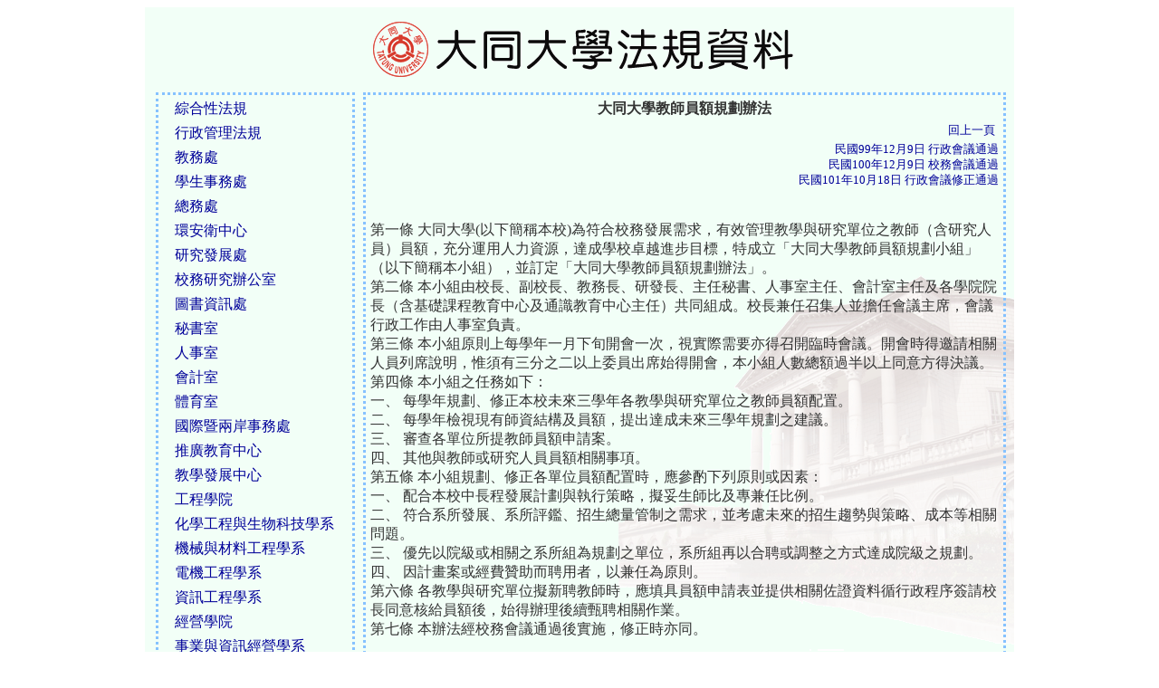

--- FILE ---
content_type: text/html; charset=utf-8
request_url: https://tturule.ttu.edu.tw/rulelist/showcontent.php?rid=427
body_size: 2619
content:
<!DOCTYPE html PUBLIC "-//W3C//DTD XHTML 1.0 Strict//EN" "http://www.w3.org/TR/xhtml1/DTD/xhtml1-strict.dtd">
<html xmlns="http://www.w3.org/1999/xhtml" xml:lang="zh-TW" 
      lang="zh-TW" dir="ltr">
<head>
<meta HTTP-EQUIV="Content-Type" content="text/html; charset=UTF-8">
<meta HTTP-EQUIV="Expires" CONTENT="Tue, 01 Jan 1980 1:00:00 GMT">
<meta HTTP-EQUIV="Pragma" CONTENT="no-cache">
<meta name="viewport" content="width=device-width, initial-scale=1.0, minimum-scale=1.0, maximum-scale=1.6">
<link href="/css/rulelist.css" rel="stylesheet" type="text/css" />
<title>法規與會議紀錄管理系統</title>
</head>
<body>
<div style="width:980px;margin:3px auto 20px auto;">
<table width="960" height="800" border="0" align="center" cellpadding="0" cellspacing="0" class="bg">
  <tr>
    <td colspan="2" valign="top"><div align="center"><a href="index.php"><img src="images/title.gif" alt="title" width="500" height="90" border="0" /></a></div></td>
  </tr>
  <tr>
<td width="230" height="100%" valign="top">
    <table width="220" align="center" cellpadding="3" class="border">
    <tr>
      <td><a href="index.php?unit=A0201">綜合性法規 </a></td>
    </tr>
    <tr>
      <td><a href="index.php?unit=A0202">行政管理法規 </a></td>
    </tr>
    <tr>
      <td><a href="index.php?unit=A1100">教務處 </a></td>
    </tr>
    <tr>
      <td><a href="index.php?unit=A1200">學生事務處 </a></td>
    </tr>
    <tr>
      <td><a href="index.php?unit=A1300">總務處 </a></td>
    </tr>
    <tr>
      <td><a href="index.php?unit=A1307">環安衛中心 </a></td>
    </tr>
    <tr>
      <td><a href="index.php?unit=A1400">研究發展處 </a></td>
    </tr>
    <tr>
      <td><a href="index.php?unit=A1500">校務研究辦公室 </a></td>
    </tr>
    <tr>
      <td><a href="index.php?unit=A1600">圖書資訊處 </a></td>
    </tr>
    <tr>
      <td><a href="index.php?unit=A2200">秘書室 </a></td>
    </tr>
    <tr>
      <td><a href="index.php?unit=A2300">人事室 </a></td>
    </tr>
    <tr>
      <td><a href="index.php?unit=A2400">會計室 </a></td>
    </tr>
    <tr>
      <td><a href="index.php?unit=A3100">體育室 </a></td>
    </tr>
    <tr>
      <td><a href="index.php?unit=A4200">國際暨兩岸事務處 </a></td>
    </tr>
    <tr>
      <td><a href="index.php?unit=A4300">推廣教育中心 </a></td>
    </tr>
    <tr>
      <td><a href="index.php?unit=A4500">教學發展中心 </a></td>
    </tr>
    <tr>
      <td><a href="index.php?unit=A8100">工程學院 </a></td>
    </tr>
    <tr>
      <td><a href="index.php?unit=A8150">化學工程與生物科技學系 </a></td>
    </tr>
    <tr>
      <td><a href="index.php?unit=A8160">機械與材料工程學系 </a></td>
    </tr>
    <tr>
      <td><a href="index.php?unit=A8210">電機工程學系 </a></td>
    </tr>
    <tr>
      <td><a href="index.php?unit=A8220">資訊工程學系 </a></td>
    </tr>
    <tr>
      <td><a href="index.php?unit=A8300">經營學院 </a></td>
    </tr>
    <tr>
      <td><a href="index.php?unit=A8310">事業與資訊經營學系 </a></td>
    </tr>
    <tr>
      <td><a href="index.php?unit=A8340">應用外語系 </a></td>
    </tr>
    <tr>
      <td><a href="index.php?unit=A8400">設計學院 </a></td>
    </tr>
    <tr>
      <td><a href="index.php?unit=A8410">工業設計學系 </a></td>
    </tr>
    <tr>
      <td><a href="index.php?unit=A8420">媒體設計學系 </a></td>
    </tr>
    <tr>
      <td><a href="index.php?unit=A8430">設計科學研究所 </a></td>
    </tr>
    <tr>
      <td><a href="index.php?unit=A9100">通識教育中心  </a></td>
    </tr>
    </table></td>
    <td width="730" valign="top" class="main">
      <table width="710" align="center" cellpadding="3" class="main_bg">
          <tr>
            <td>
			    <div align="center"><b>大同大學教師員額規劃辦法</b></div>
			    <div class="message"><a href="index.php?unit=A2300">回上一頁</a></div>
                  <span style="font-size: 0.8em">
  <div align="right">
<a href="ruledl.php?rid=427&Seq=1109" target="_Blank">  民國99年12月9日&nbsp;行政會議通過</a><br />
<a href="ruledl.php?rid=427&Seq=1111" target="_Blank">  民國100年12月9日&nbsp;校務會議通過</a><br />
<a href="ruledl.php?rid=427&Seq=2471" target="_Blank">  民國101年10月18日&nbsp;行政會議修正通過</a><br />
  </div></span><br />
<br />
第一條	大同大學(以下簡稱本校)為符合校務發展需求，有效管理教學與研究單位之教師（含研究人員）員額，充分運用人力資源，達成學校卓越進步目標，特成立「大同大學教師員額規劃小組」（以下簡稱本小組），並訂定「大同大學教師員額規劃辦法」。<br />
第二條	本小組由校長、副校長、教務長、研發長、主任秘書、人事室主任、會計室主任及各學院院長（含基礎課程教育中心及通識教育中心主任）共同組成。校長兼任召集人並擔任會議主席，會議行政工作由人事室負責。<br />
第三條	本小組原則上每學年一月下旬開會一次，視實際需要亦得召開臨時會議。開會時得邀請相關人員列席說明，惟須有三分之二以上委員出席始得開會，本小組人數總額過半以上同意方得決議。<br />
第四條	本小組之任務如下：<br />
一、	每學年規劃、修正本校未來三學年各教學與研究單位之教師員額配置。<br />
二、	每學年檢視現有師資結構及員額，提出達成未來三學年規劃之建議。<br />
三、	審查各單位所提教師員額申請案。<br />
四、	其他與教師或研究人員員額相關事項。<br />
第五條	本小組規劃、修正各單位員額配置時，應參酌下列原則或因素：<br />
一、	配合本校中長程發展計劃與執行策略，擬妥生師比及專兼任比例。<br />
二、	符合系所發展、系所評鑑、招生總量管制之需求，並考慮未來的招生趨勢與策略、成本等相關問題。<br />
三、	優先以院級或相關之系所組為規劃之單位，系所組再以合聘或調整之方式達成院級之規劃。<br />
四、	因計畫案或經費贊助而聘用者，以兼任為原則。<br />
第六條	各教學與研究單位擬新聘教師時，應填具員額申請表並提供相關佐證資料循行政程序簽請校長同意核給員額後，始得辦理後續甄聘相關作業。<br />
第七條	本辦法經校務會議通過後實施，修正時亦同。<br />
                <br />
<tr><td><b>附件檔案：</b>
                <br />
                大同大學教師員額規劃辦法1011018.odt <a href="ruledl.php?rid=427&Seq=2471" target="_Blank"> <img src="images/download.gif" border="0" align="absmiddle" 
 alt="按此鈕下載附件檔案" /><a>
                  </td>
</tr>
</table>
                </a></a></td>
          </tr>
      </table>
      <br /></td>
</table>
</div>
</body>
</html>


--- FILE ---
content_type: text/css
request_url: https://tturule.ttu.edu.tw/css/rulelist.css
body_size: 635
content:
.bg {
	background-image: url(/images/bg02.png);
	background-repeat: repeat;
}
.main {
	background-attachment: fixed;
	background-image: url(/images/main.gif);
	background-repeat: no-repeat;
	background-position: right bottom;
}
.border {
	text-indent: 10pt;
	display: block;
	list-style-type: none;
	font-size: 12pt;
	line-height: 1.2em;
	border: 3px dotted #86C2FF;
	margin-left: 12px;
}
.main_bg {
	border: 3px dotted #86C2FF;
	display: block;
	font-size: 12pt;
	color: #333333;
}
.message {
	padding: 2px;
	font-size: 10pt;
	text-align: right;
	margin: 2px;
	color: #000000;
}
.main_attach {
	font-size: 12pt;
}
a:link {
	color: #000099;
	text-decoration: none;
}
a:visited {
	color: #000099;
	text-decoration: none;
}
a:hover {
	color: #990000;
}


